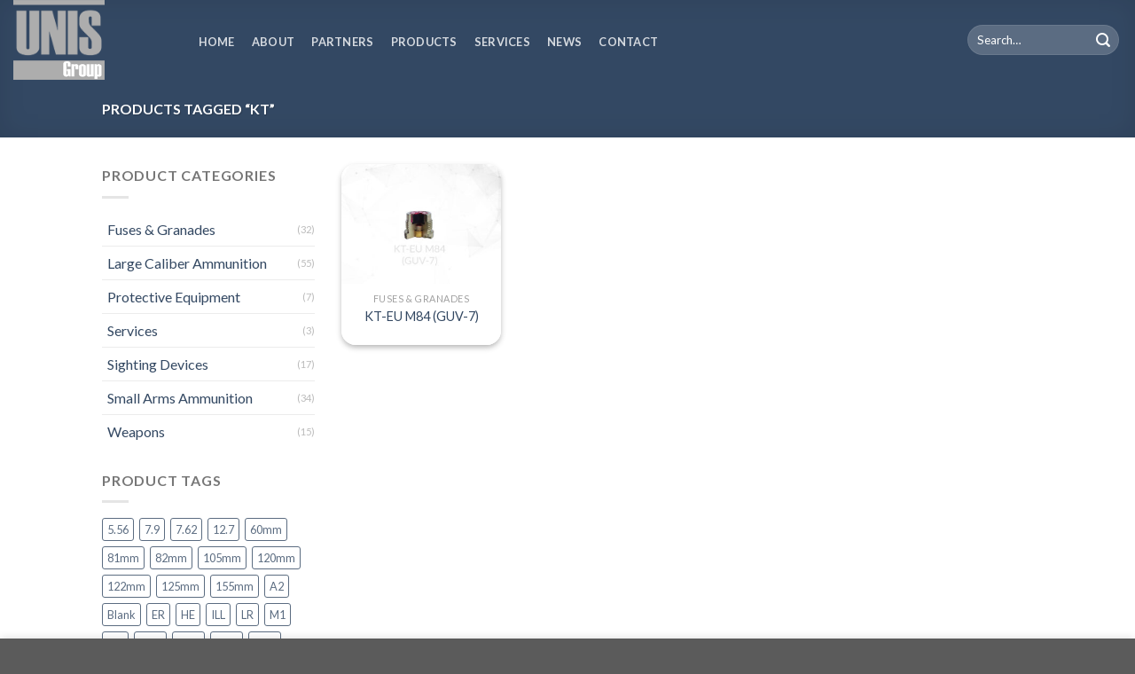

--- FILE ---
content_type: text/html; charset=UTF-8
request_url: https://www.unisgroup.ba/product-tag/kt/
body_size: 16888
content:
<!DOCTYPE html>
<html lang="en-US" class="loading-site no-js">
<head>
	<meta charset="UTF-8" />
	<link rel="profile" href="http://gmpg.org/xfn/11" />
	<link rel="pingback" href="https://www.unisgroup.ba/xmlrpc.php" />

	<script>(function(html){html.className = html.className.replace(/\bno-js\b/,'js')})(document.documentElement);</script>
<meta name='robots' content='index, follow, max-image-preview:large, max-snippet:-1, max-video-preview:-1' />
<meta name="viewport" content="width=device-width, initial-scale=1" />
	<!-- This site is optimized with the Yoast SEO plugin v26.6 - https://yoast.com/wordpress/plugins/seo/ -->
	<title>KT Archives - UnisGroup</title>
	<link rel="canonical" href="https://www.unisgroup.ba/product-tag/kt/" />
	<meta property="og:locale" content="en_US" />
	<meta property="og:type" content="article" />
	<meta property="og:title" content="KT Archives - UnisGroup" />
	<meta property="og:url" content="https://www.unisgroup.ba/product-tag/kt/" />
	<meta property="og:site_name" content="UnisGroup" />
	<meta name="twitter:card" content="summary_large_image" />
	<script type="application/ld+json" class="yoast-schema-graph">{"@context":"https://schema.org","@graph":[{"@type":"CollectionPage","@id":"https://www.unisgroup.ba/product-tag/kt/","url":"https://www.unisgroup.ba/product-tag/kt/","name":"KT Archives - UnisGroup","isPartOf":{"@id":"https://www.unisgroup.ba/#website"},"primaryImageOfPage":{"@id":"https://www.unisgroup.ba/product-tag/kt/#primaryimage"},"image":{"@id":"https://www.unisgroup.ba/product-tag/kt/#primaryimage"},"thumbnailUrl":"https://www.unisgroup.ba/wp-content/uploads/2023/12/KT-EU-M84-GUV7.jpg","breadcrumb":{"@id":"https://www.unisgroup.ba/product-tag/kt/#breadcrumb"},"inLanguage":"en-US"},{"@type":"ImageObject","inLanguage":"en-US","@id":"https://www.unisgroup.ba/product-tag/kt/#primaryimage","url":"https://www.unisgroup.ba/wp-content/uploads/2023/12/KT-EU-M84-GUV7.jpg","contentUrl":"https://www.unisgroup.ba/wp-content/uploads/2023/12/KT-EU-M84-GUV7.jpg","width":1100,"height":730},{"@type":"BreadcrumbList","@id":"https://www.unisgroup.ba/product-tag/kt/#breadcrumb","itemListElement":[{"@type":"ListItem","position":1,"name":"Home","item":"https://www.unisgroup.ba/"},{"@type":"ListItem","position":2,"name":"KT"}]},{"@type":"WebSite","@id":"https://www.unisgroup.ba/#website","url":"https://www.unisgroup.ba/","name":"UnisGroup","description":"Defense Industry","publisher":{"@id":"https://www.unisgroup.ba/#organization"},"potentialAction":[{"@type":"SearchAction","target":{"@type":"EntryPoint","urlTemplate":"https://www.unisgroup.ba/?s={search_term_string}"},"query-input":{"@type":"PropertyValueSpecification","valueRequired":true,"valueName":"search_term_string"}}],"inLanguage":"en-US"},{"@type":"Organization","@id":"https://www.unisgroup.ba/#organization","name":"UnisGroup","url":"https://www.unisgroup.ba/","logo":{"@type":"ImageObject","inLanguage":"en-US","@id":"https://www.unisgroup.ba/#/schema/logo/image/","url":"https://www.unisgroup.ba/wp-content/uploads/2023/10/logo_unis_pozitiv.png","contentUrl":"https://www.unisgroup.ba/wp-content/uploads/2023/10/logo_unis_pozitiv.png","width":650,"height":569,"caption":"UnisGroup"},"image":{"@id":"https://www.unisgroup.ba/#/schema/logo/image/"}}]}</script>
	<!-- / Yoast SEO plugin. -->


<link rel='dns-prefetch' href='//fonts.googleapis.com' />
<link href='https://fonts.gstatic.com' crossorigin rel='preconnect' />
<link rel='prefetch' href='https://www.unisgroup.ba/wp-content/themes/flatsome/assets/js/flatsome.js?ver=be4456ec53c49e21f6f3' />
<link rel='prefetch' href='https://www.unisgroup.ba/wp-content/themes/flatsome/assets/js/chunk.slider.js?ver=3.18.2' />
<link rel='prefetch' href='https://www.unisgroup.ba/wp-content/themes/flatsome/assets/js/chunk.popups.js?ver=3.18.2' />
<link rel='prefetch' href='https://www.unisgroup.ba/wp-content/themes/flatsome/assets/js/chunk.tooltips.js?ver=3.18.2' />
<link rel='prefetch' href='https://www.unisgroup.ba/wp-content/themes/flatsome/assets/js/woocommerce.js?ver=8e1d1e4735a78026b37a' />
<link rel="alternate" type="application/rss+xml" title="UnisGroup &raquo; Feed" href="https://www.unisgroup.ba/feed/" />
<link rel="alternate" type="application/rss+xml" title="UnisGroup &raquo; Comments Feed" href="https://www.unisgroup.ba/comments/feed/" />
<link rel="alternate" type="application/rss+xml" title="UnisGroup &raquo; KT Tag Feed" href="https://www.unisgroup.ba/product-tag/kt/feed/" />
<style id='wp-img-auto-sizes-contain-inline-css' type='text/css'>
img:is([sizes=auto i],[sizes^="auto," i]){contain-intrinsic-size:3000px 1500px}
/*# sourceURL=wp-img-auto-sizes-contain-inline-css */
</style>
<style id='wp-emoji-styles-inline-css' type='text/css'>

	img.wp-smiley, img.emoji {
		display: inline !important;
		border: none !important;
		box-shadow: none !important;
		height: 1em !important;
		width: 1em !important;
		margin: 0 0.07em !important;
		vertical-align: -0.1em !important;
		background: none !important;
		padding: 0 !important;
	}
/*# sourceURL=wp-emoji-styles-inline-css */
</style>
<style id='wp-block-library-inline-css' type='text/css'>
:root{--wp-block-synced-color:#7a00df;--wp-block-synced-color--rgb:122,0,223;--wp-bound-block-color:var(--wp-block-synced-color);--wp-editor-canvas-background:#ddd;--wp-admin-theme-color:#007cba;--wp-admin-theme-color--rgb:0,124,186;--wp-admin-theme-color-darker-10:#006ba1;--wp-admin-theme-color-darker-10--rgb:0,107,160.5;--wp-admin-theme-color-darker-20:#005a87;--wp-admin-theme-color-darker-20--rgb:0,90,135;--wp-admin-border-width-focus:2px}@media (min-resolution:192dpi){:root{--wp-admin-border-width-focus:1.5px}}.wp-element-button{cursor:pointer}:root .has-very-light-gray-background-color{background-color:#eee}:root .has-very-dark-gray-background-color{background-color:#313131}:root .has-very-light-gray-color{color:#eee}:root .has-very-dark-gray-color{color:#313131}:root .has-vivid-green-cyan-to-vivid-cyan-blue-gradient-background{background:linear-gradient(135deg,#00d084,#0693e3)}:root .has-purple-crush-gradient-background{background:linear-gradient(135deg,#34e2e4,#4721fb 50%,#ab1dfe)}:root .has-hazy-dawn-gradient-background{background:linear-gradient(135deg,#faaca8,#dad0ec)}:root .has-subdued-olive-gradient-background{background:linear-gradient(135deg,#fafae1,#67a671)}:root .has-atomic-cream-gradient-background{background:linear-gradient(135deg,#fdd79a,#004a59)}:root .has-nightshade-gradient-background{background:linear-gradient(135deg,#330968,#31cdcf)}:root .has-midnight-gradient-background{background:linear-gradient(135deg,#020381,#2874fc)}:root{--wp--preset--font-size--normal:16px;--wp--preset--font-size--huge:42px}.has-regular-font-size{font-size:1em}.has-larger-font-size{font-size:2.625em}.has-normal-font-size{font-size:var(--wp--preset--font-size--normal)}.has-huge-font-size{font-size:var(--wp--preset--font-size--huge)}.has-text-align-center{text-align:center}.has-text-align-left{text-align:left}.has-text-align-right{text-align:right}.has-fit-text{white-space:nowrap!important}#end-resizable-editor-section{display:none}.aligncenter{clear:both}.items-justified-left{justify-content:flex-start}.items-justified-center{justify-content:center}.items-justified-right{justify-content:flex-end}.items-justified-space-between{justify-content:space-between}.screen-reader-text{border:0;clip-path:inset(50%);height:1px;margin:-1px;overflow:hidden;padding:0;position:absolute;width:1px;word-wrap:normal!important}.screen-reader-text:focus{background-color:#ddd;clip-path:none;color:#444;display:block;font-size:1em;height:auto;left:5px;line-height:normal;padding:15px 23px 14px;text-decoration:none;top:5px;width:auto;z-index:100000}html :where(.has-border-color){border-style:solid}html :where([style*=border-top-color]){border-top-style:solid}html :where([style*=border-right-color]){border-right-style:solid}html :where([style*=border-bottom-color]){border-bottom-style:solid}html :where([style*=border-left-color]){border-left-style:solid}html :where([style*=border-width]){border-style:solid}html :where([style*=border-top-width]){border-top-style:solid}html :where([style*=border-right-width]){border-right-style:solid}html :where([style*=border-bottom-width]){border-bottom-style:solid}html :where([style*=border-left-width]){border-left-style:solid}html :where(img[class*=wp-image-]){height:auto;max-width:100%}:where(figure){margin:0 0 1em}html :where(.is-position-sticky){--wp-admin--admin-bar--position-offset:var(--wp-admin--admin-bar--height,0px)}@media screen and (max-width:600px){html :where(.is-position-sticky){--wp-admin--admin-bar--position-offset:0px}}

/*# sourceURL=wp-block-library-inline-css */
</style><link rel='stylesheet' id='wc-blocks-style-css' href='https://www.unisgroup.ba/wp-content/plugins/woocommerce/assets/client/blocks/wc-blocks.css?ver=wc-10.4.3' type='text/css' media='all' />
<style id='global-styles-inline-css' type='text/css'>
:root{--wp--preset--aspect-ratio--square: 1;--wp--preset--aspect-ratio--4-3: 4/3;--wp--preset--aspect-ratio--3-4: 3/4;--wp--preset--aspect-ratio--3-2: 3/2;--wp--preset--aspect-ratio--2-3: 2/3;--wp--preset--aspect-ratio--16-9: 16/9;--wp--preset--aspect-ratio--9-16: 9/16;--wp--preset--color--black: #000000;--wp--preset--color--cyan-bluish-gray: #abb8c3;--wp--preset--color--white: #ffffff;--wp--preset--color--pale-pink: #f78da7;--wp--preset--color--vivid-red: #cf2e2e;--wp--preset--color--luminous-vivid-orange: #ff6900;--wp--preset--color--luminous-vivid-amber: #fcb900;--wp--preset--color--light-green-cyan: #7bdcb5;--wp--preset--color--vivid-green-cyan: #00d084;--wp--preset--color--pale-cyan-blue: #8ed1fc;--wp--preset--color--vivid-cyan-blue: #0693e3;--wp--preset--color--vivid-purple: #9b51e0;--wp--preset--color--primary: #446084;--wp--preset--color--secondary: #d26e4b;--wp--preset--color--success: #7a9c59;--wp--preset--color--alert: #b20000;--wp--preset--gradient--vivid-cyan-blue-to-vivid-purple: linear-gradient(135deg,rgb(6,147,227) 0%,rgb(155,81,224) 100%);--wp--preset--gradient--light-green-cyan-to-vivid-green-cyan: linear-gradient(135deg,rgb(122,220,180) 0%,rgb(0,208,130) 100%);--wp--preset--gradient--luminous-vivid-amber-to-luminous-vivid-orange: linear-gradient(135deg,rgb(252,185,0) 0%,rgb(255,105,0) 100%);--wp--preset--gradient--luminous-vivid-orange-to-vivid-red: linear-gradient(135deg,rgb(255,105,0) 0%,rgb(207,46,46) 100%);--wp--preset--gradient--very-light-gray-to-cyan-bluish-gray: linear-gradient(135deg,rgb(238,238,238) 0%,rgb(169,184,195) 100%);--wp--preset--gradient--cool-to-warm-spectrum: linear-gradient(135deg,rgb(74,234,220) 0%,rgb(151,120,209) 20%,rgb(207,42,186) 40%,rgb(238,44,130) 60%,rgb(251,105,98) 80%,rgb(254,248,76) 100%);--wp--preset--gradient--blush-light-purple: linear-gradient(135deg,rgb(255,206,236) 0%,rgb(152,150,240) 100%);--wp--preset--gradient--blush-bordeaux: linear-gradient(135deg,rgb(254,205,165) 0%,rgb(254,45,45) 50%,rgb(107,0,62) 100%);--wp--preset--gradient--luminous-dusk: linear-gradient(135deg,rgb(255,203,112) 0%,rgb(199,81,192) 50%,rgb(65,88,208) 100%);--wp--preset--gradient--pale-ocean: linear-gradient(135deg,rgb(255,245,203) 0%,rgb(182,227,212) 50%,rgb(51,167,181) 100%);--wp--preset--gradient--electric-grass: linear-gradient(135deg,rgb(202,248,128) 0%,rgb(113,206,126) 100%);--wp--preset--gradient--midnight: linear-gradient(135deg,rgb(2,3,129) 0%,rgb(40,116,252) 100%);--wp--preset--font-size--small: 13px;--wp--preset--font-size--medium: 20px;--wp--preset--font-size--large: 36px;--wp--preset--font-size--x-large: 42px;--wp--preset--spacing--20: 0.44rem;--wp--preset--spacing--30: 0.67rem;--wp--preset--spacing--40: 1rem;--wp--preset--spacing--50: 1.5rem;--wp--preset--spacing--60: 2.25rem;--wp--preset--spacing--70: 3.38rem;--wp--preset--spacing--80: 5.06rem;--wp--preset--shadow--natural: 6px 6px 9px rgba(0, 0, 0, 0.2);--wp--preset--shadow--deep: 12px 12px 50px rgba(0, 0, 0, 0.4);--wp--preset--shadow--sharp: 6px 6px 0px rgba(0, 0, 0, 0.2);--wp--preset--shadow--outlined: 6px 6px 0px -3px rgb(255, 255, 255), 6px 6px rgb(0, 0, 0);--wp--preset--shadow--crisp: 6px 6px 0px rgb(0, 0, 0);}:where(body) { margin: 0; }.wp-site-blocks > .alignleft { float: left; margin-right: 2em; }.wp-site-blocks > .alignright { float: right; margin-left: 2em; }.wp-site-blocks > .aligncenter { justify-content: center; margin-left: auto; margin-right: auto; }:where(.is-layout-flex){gap: 0.5em;}:where(.is-layout-grid){gap: 0.5em;}.is-layout-flow > .alignleft{float: left;margin-inline-start: 0;margin-inline-end: 2em;}.is-layout-flow > .alignright{float: right;margin-inline-start: 2em;margin-inline-end: 0;}.is-layout-flow > .aligncenter{margin-left: auto !important;margin-right: auto !important;}.is-layout-constrained > .alignleft{float: left;margin-inline-start: 0;margin-inline-end: 2em;}.is-layout-constrained > .alignright{float: right;margin-inline-start: 2em;margin-inline-end: 0;}.is-layout-constrained > .aligncenter{margin-left: auto !important;margin-right: auto !important;}.is-layout-constrained > :where(:not(.alignleft):not(.alignright):not(.alignfull)){margin-left: auto !important;margin-right: auto !important;}body .is-layout-flex{display: flex;}.is-layout-flex{flex-wrap: wrap;align-items: center;}.is-layout-flex > :is(*, div){margin: 0;}body .is-layout-grid{display: grid;}.is-layout-grid > :is(*, div){margin: 0;}body{padding-top: 0px;padding-right: 0px;padding-bottom: 0px;padding-left: 0px;}a:where(:not(.wp-element-button)){text-decoration: none;}:root :where(.wp-element-button, .wp-block-button__link){background-color: #32373c;border-width: 0;color: #fff;font-family: inherit;font-size: inherit;font-style: inherit;font-weight: inherit;letter-spacing: inherit;line-height: inherit;padding-top: calc(0.667em + 2px);padding-right: calc(1.333em + 2px);padding-bottom: calc(0.667em + 2px);padding-left: calc(1.333em + 2px);text-decoration: none;text-transform: inherit;}.has-black-color{color: var(--wp--preset--color--black) !important;}.has-cyan-bluish-gray-color{color: var(--wp--preset--color--cyan-bluish-gray) !important;}.has-white-color{color: var(--wp--preset--color--white) !important;}.has-pale-pink-color{color: var(--wp--preset--color--pale-pink) !important;}.has-vivid-red-color{color: var(--wp--preset--color--vivid-red) !important;}.has-luminous-vivid-orange-color{color: var(--wp--preset--color--luminous-vivid-orange) !important;}.has-luminous-vivid-amber-color{color: var(--wp--preset--color--luminous-vivid-amber) !important;}.has-light-green-cyan-color{color: var(--wp--preset--color--light-green-cyan) !important;}.has-vivid-green-cyan-color{color: var(--wp--preset--color--vivid-green-cyan) !important;}.has-pale-cyan-blue-color{color: var(--wp--preset--color--pale-cyan-blue) !important;}.has-vivid-cyan-blue-color{color: var(--wp--preset--color--vivid-cyan-blue) !important;}.has-vivid-purple-color{color: var(--wp--preset--color--vivid-purple) !important;}.has-primary-color{color: var(--wp--preset--color--primary) !important;}.has-secondary-color{color: var(--wp--preset--color--secondary) !important;}.has-success-color{color: var(--wp--preset--color--success) !important;}.has-alert-color{color: var(--wp--preset--color--alert) !important;}.has-black-background-color{background-color: var(--wp--preset--color--black) !important;}.has-cyan-bluish-gray-background-color{background-color: var(--wp--preset--color--cyan-bluish-gray) !important;}.has-white-background-color{background-color: var(--wp--preset--color--white) !important;}.has-pale-pink-background-color{background-color: var(--wp--preset--color--pale-pink) !important;}.has-vivid-red-background-color{background-color: var(--wp--preset--color--vivid-red) !important;}.has-luminous-vivid-orange-background-color{background-color: var(--wp--preset--color--luminous-vivid-orange) !important;}.has-luminous-vivid-amber-background-color{background-color: var(--wp--preset--color--luminous-vivid-amber) !important;}.has-light-green-cyan-background-color{background-color: var(--wp--preset--color--light-green-cyan) !important;}.has-vivid-green-cyan-background-color{background-color: var(--wp--preset--color--vivid-green-cyan) !important;}.has-pale-cyan-blue-background-color{background-color: var(--wp--preset--color--pale-cyan-blue) !important;}.has-vivid-cyan-blue-background-color{background-color: var(--wp--preset--color--vivid-cyan-blue) !important;}.has-vivid-purple-background-color{background-color: var(--wp--preset--color--vivid-purple) !important;}.has-primary-background-color{background-color: var(--wp--preset--color--primary) !important;}.has-secondary-background-color{background-color: var(--wp--preset--color--secondary) !important;}.has-success-background-color{background-color: var(--wp--preset--color--success) !important;}.has-alert-background-color{background-color: var(--wp--preset--color--alert) !important;}.has-black-border-color{border-color: var(--wp--preset--color--black) !important;}.has-cyan-bluish-gray-border-color{border-color: var(--wp--preset--color--cyan-bluish-gray) !important;}.has-white-border-color{border-color: var(--wp--preset--color--white) !important;}.has-pale-pink-border-color{border-color: var(--wp--preset--color--pale-pink) !important;}.has-vivid-red-border-color{border-color: var(--wp--preset--color--vivid-red) !important;}.has-luminous-vivid-orange-border-color{border-color: var(--wp--preset--color--luminous-vivid-orange) !important;}.has-luminous-vivid-amber-border-color{border-color: var(--wp--preset--color--luminous-vivid-amber) !important;}.has-light-green-cyan-border-color{border-color: var(--wp--preset--color--light-green-cyan) !important;}.has-vivid-green-cyan-border-color{border-color: var(--wp--preset--color--vivid-green-cyan) !important;}.has-pale-cyan-blue-border-color{border-color: var(--wp--preset--color--pale-cyan-blue) !important;}.has-vivid-cyan-blue-border-color{border-color: var(--wp--preset--color--vivid-cyan-blue) !important;}.has-vivid-purple-border-color{border-color: var(--wp--preset--color--vivid-purple) !important;}.has-primary-border-color{border-color: var(--wp--preset--color--primary) !important;}.has-secondary-border-color{border-color: var(--wp--preset--color--secondary) !important;}.has-success-border-color{border-color: var(--wp--preset--color--success) !important;}.has-alert-border-color{border-color: var(--wp--preset--color--alert) !important;}.has-vivid-cyan-blue-to-vivid-purple-gradient-background{background: var(--wp--preset--gradient--vivid-cyan-blue-to-vivid-purple) !important;}.has-light-green-cyan-to-vivid-green-cyan-gradient-background{background: var(--wp--preset--gradient--light-green-cyan-to-vivid-green-cyan) !important;}.has-luminous-vivid-amber-to-luminous-vivid-orange-gradient-background{background: var(--wp--preset--gradient--luminous-vivid-amber-to-luminous-vivid-orange) !important;}.has-luminous-vivid-orange-to-vivid-red-gradient-background{background: var(--wp--preset--gradient--luminous-vivid-orange-to-vivid-red) !important;}.has-very-light-gray-to-cyan-bluish-gray-gradient-background{background: var(--wp--preset--gradient--very-light-gray-to-cyan-bluish-gray) !important;}.has-cool-to-warm-spectrum-gradient-background{background: var(--wp--preset--gradient--cool-to-warm-spectrum) !important;}.has-blush-light-purple-gradient-background{background: var(--wp--preset--gradient--blush-light-purple) !important;}.has-blush-bordeaux-gradient-background{background: var(--wp--preset--gradient--blush-bordeaux) !important;}.has-luminous-dusk-gradient-background{background: var(--wp--preset--gradient--luminous-dusk) !important;}.has-pale-ocean-gradient-background{background: var(--wp--preset--gradient--pale-ocean) !important;}.has-electric-grass-gradient-background{background: var(--wp--preset--gradient--electric-grass) !important;}.has-midnight-gradient-background{background: var(--wp--preset--gradient--midnight) !important;}.has-small-font-size{font-size: var(--wp--preset--font-size--small) !important;}.has-medium-font-size{font-size: var(--wp--preset--font-size--medium) !important;}.has-large-font-size{font-size: var(--wp--preset--font-size--large) !important;}.has-x-large-font-size{font-size: var(--wp--preset--font-size--x-large) !important;}
/*# sourceURL=global-styles-inline-css */
</style>

<link rel='stylesheet' id='contact-form-7-css' href='https://www.unisgroup.ba/wp-content/plugins/contact-form-7/includes/css/styles.css?ver=6.1.4' type='text/css' media='all' />
<style id='woocommerce-inline-inline-css' type='text/css'>
.woocommerce form .form-row .required { visibility: visible; }
/*# sourceURL=woocommerce-inline-inline-css */
</style>
<link rel='stylesheet' id='flatsome-main-css' href='https://www.unisgroup.ba/wp-content/themes/flatsome/assets/css/flatsome.css?ver=3.18.2' type='text/css' media='all' />
<style id='flatsome-main-inline-css' type='text/css'>
@font-face {
				font-family: "fl-icons";
				font-display: block;
				src: url(https://www.unisgroup.ba/wp-content/themes/flatsome/assets/css/icons/fl-icons.eot?v=3.18.2);
				src:
					url(https://www.unisgroup.ba/wp-content/themes/flatsome/assets/css/icons/fl-icons.eot#iefix?v=3.18.2) format("embedded-opentype"),
					url(https://www.unisgroup.ba/wp-content/themes/flatsome/assets/css/icons/fl-icons.woff2?v=3.18.2) format("woff2"),
					url(https://www.unisgroup.ba/wp-content/themes/flatsome/assets/css/icons/fl-icons.ttf?v=3.18.2) format("truetype"),
					url(https://www.unisgroup.ba/wp-content/themes/flatsome/assets/css/icons/fl-icons.woff?v=3.18.2) format("woff"),
					url(https://www.unisgroup.ba/wp-content/themes/flatsome/assets/css/icons/fl-icons.svg?v=3.18.2#fl-icons) format("svg");
			}
/*# sourceURL=flatsome-main-inline-css */
</style>
<link rel='stylesheet' id='flatsome-shop-css' href='https://www.unisgroup.ba/wp-content/themes/flatsome/assets/css/flatsome-shop.css?ver=3.18.2' type='text/css' media='all' />
<link rel='stylesheet' id='flatsome-style-css' href='https://www.unisgroup.ba/wp-content/themes/flatsome-child/style.css?ver=3.0' type='text/css' media='all' />
<link rel='stylesheet' id='flatsome-googlefonts-css' href='//fonts.googleapis.com/css?family=Anton%3Aregular%2Cregular%7CLato%3Aregular%2Cregular%2C700%7CDancing+Script%3Aregular%2Cregular&#038;display=swap&#038;ver=3.9' type='text/css' media='all' />
<script type="text/javascript" src="https://www.unisgroup.ba/wp-includes/js/jquery/jquery.min.js?ver=3.7.1" id="jquery-core-js"></script>
<script type="text/javascript" src="https://www.unisgroup.ba/wp-includes/js/jquery/jquery-migrate.min.js?ver=3.4.1" id="jquery-migrate-js"></script>
<script type="text/javascript" src="https://www.unisgroup.ba/wp-content/plugins/woocommerce/assets/js/jquery-blockui/jquery.blockUI.min.js?ver=2.7.0-wc.10.4.3" id="wc-jquery-blockui-js" data-wp-strategy="defer"></script>
<script type="text/javascript" id="wc-add-to-cart-js-extra">
/* <![CDATA[ */
var wc_add_to_cart_params = {"ajax_url":"/wp-admin/admin-ajax.php","wc_ajax_url":"/?wc-ajax=%%endpoint%%","i18n_view_cart":"View cart","cart_url":"https://www.unisgroup.ba","is_cart":"","cart_redirect_after_add":"no"};
//# sourceURL=wc-add-to-cart-js-extra
/* ]]> */
</script>
<script type="text/javascript" src="https://www.unisgroup.ba/wp-content/plugins/woocommerce/assets/js/frontend/add-to-cart.min.js?ver=10.4.3" id="wc-add-to-cart-js" defer="defer" data-wp-strategy="defer"></script>
<script type="text/javascript" src="https://www.unisgroup.ba/wp-content/plugins/woocommerce/assets/js/js-cookie/js.cookie.min.js?ver=2.1.4-wc.10.4.3" id="wc-js-cookie-js" data-wp-strategy="defer"></script>
<link rel="https://api.w.org/" href="https://www.unisgroup.ba/wp-json/" /><link rel="alternate" title="JSON" type="application/json" href="https://www.unisgroup.ba/wp-json/wp/v2/product_tag/119" /><link rel="EditURI" type="application/rsd+xml" title="RSD" href="https://www.unisgroup.ba/xmlrpc.php?rsd" />
<meta name="generator" content="WordPress 6.9" />
<meta name="generator" content="WooCommerce 10.4.3" />
<style>.bg{opacity: 0; transition: opacity 1s; -webkit-transition: opacity 1s;} .bg-loaded{opacity: 1;}</style>	<noscript><style>.woocommerce-product-gallery{ opacity: 1 !important; }</style></noscript>
	<link rel="icon" href="https://www.unisgroup.ba/wp-content/uploads/2023/10/cropped-unis_group_favicon-1-32x32.png" sizes="32x32" />
<link rel="icon" href="https://www.unisgroup.ba/wp-content/uploads/2023/10/cropped-unis_group_favicon-1-192x192.png" sizes="192x192" />
<link rel="apple-touch-icon" href="https://www.unisgroup.ba/wp-content/uploads/2023/10/cropped-unis_group_favicon-1-180x180.png" />
<meta name="msapplication-TileImage" content="https://www.unisgroup.ba/wp-content/uploads/2023/10/cropped-unis_group_favicon-1-270x270.png" />
<style id="custom-css" type="text/css">:root {--primary-color: #446084;--fs-color-primary: #446084;--fs-color-secondary: #d26e4b;--fs-color-success: #7a9c59;--fs-color-alert: #b20000;--fs-experimental-link-color: #334862;--fs-experimental-link-color-hover: #111;}.tooltipster-base {--tooltip-color: #fff;--tooltip-bg-color: #000;}.off-canvas-right .mfp-content, .off-canvas-left .mfp-content {--drawer-width: 300px;}.off-canvas .mfp-content.off-canvas-cart {--drawer-width: 360px;}.header-main{height: 80px}#logo img{max-height: 80px}#logo{width:169px;}.header-bottom{min-height: 10px}.header-top{min-height: 20px}.transparent .header-main{height: 90px}.transparent #logo img{max-height: 90px}.has-transparent + .page-title:first-of-type,.has-transparent + #main > .page-title,.has-transparent + #main > div > .page-title,.has-transparent + #main .page-header-wrapper:first-of-type .page-title{padding-top: 90px;}.header.show-on-scroll,.stuck .header-main{height:70px!important}.stuck #logo img{max-height: 70px!important}.search-form{ width: 100%;}.header-bg-color {background-color: rgba(10,10,10,0.9)}.header-bottom {background-color: #f1f1f1}.header-main .nav > li > a{line-height: 16px }@media (max-width: 549px) {.header-main{height: 70px}#logo img{max-height: 70px}}.nav-dropdown{font-size:100%}body{font-family: Lato, sans-serif;}body {font-weight: 400;font-style: normal;}.nav > li > a {font-family: Lato, sans-serif;}.mobile-sidebar-levels-2 .nav > li > ul > li > a {font-family: Lato, sans-serif;}.nav > li > a,.mobile-sidebar-levels-2 .nav > li > ul > li > a {font-weight: 700;font-style: normal;}h1,h2,h3,h4,h5,h6,.heading-font, .off-canvas-center .nav-sidebar.nav-vertical > li > a{font-family: Anton, sans-serif;}h1,h2,h3,h4,h5,h6,.heading-font,.banner h1,.banner h2 {font-weight: 400;font-style: normal;}.alt-font{font-family: "Dancing Script", sans-serif;}.alt-font {font-weight: 400!important;font-style: normal!important;}@media screen and (min-width: 550px){.products .box-vertical .box-image{min-width: 300px!important;width: 300px!important;}}.nav-vertical-fly-out > li + li {border-top-width: 1px; border-top-style: solid;}/* Custom CSS */div.home_blocks_desk,div.products_home_desk {margin-top: 100px !important;height:calc(100vh - 100px) !important;width: 100vw !important;max-width: 100vw !important;}div.banner_home_block div.banner-bg.fill,div.banner_product_block div.banner-bg.fill {height: 0% !important;}div.banner_home_block:hover div.banner-bg.fill,div.banner_product_block:hover div.banner-bg.fill {height: 100% !important;filter: grayscale(100%) !important;}div.banner_home_block {background-color: #5555558c;}div.banner_product_block {background-color: #8c8c8cab;}div.banner_home_block p, div.banner_home_block a.button,.cart-item,.account-item,.orderby {display: none !important;}.mfp-bg.mfp-ready {opacity: .85;}div.banner_home_block:hover p, div.banner_home_block:hover a.button{display: block !important;}div.banner_product_block .button {font-size: 14px;border-radius: 4px;}div.top_left_1-2 {height: calc((2 * (100vh - 100px)) / 3) !important;}div.bottom_left_1-2 {height: calc((100vh - 100px)/3) !important;}div.grid_right_1-2 {height: calc((100vh - 100px)/2) !important;}div.member-card {border-radius: 16px !important;height: 100%;}div.product-small .col-inner,div.product-small .box {border-radius: 16px !important;}div.related-products-wrapper .box {box-shadow: 0 3px 6px -4px rgba(0,0,0,.16), 0 3px 6px rgba(0,0,0,.23);border-radius: 16px !important;}div.product-small .box-image{border-radius: 16px 16px 0px 0px !important;}div.woocommerce-product-gallery__image {border: 1px solid #ddd;border-radius: 8px;}div.woocommerce-product-gallery__image img{border-radius: 8px;}div.flickity-slider .is-nav-selected a,div.flickity-slider a:hover{border-radius: 8px !important;}div.woocommerce-tabs .additional_information_tab{display: none !important;}div.woocommerce-tabs .tab-panels {border-radius: 16px !important;}ul.product-categories li a {padding: 6px 6px;}div.products_home_desk .block_left {height: calc((100vh - 100px)/3) !important;}div.products_home_desk .block_right {height: calc((100vh - 100px)/2) !important;}div.our_partner_item {padding: 30px 0 0 0;border-radius: 16px;}div.our_partner_item img.attachment-.size- {object-fit: contain!important; }/* Custom CSS Tablet */@media (max-width: 849px){div.home_blocks_desk,div.products_home_desk{overflow: scroll !important;}div.home_blocks_desk div.grid-col,div.products_home_desk div.grid-col {height: 280px !important;}div.home_blocks_desk div.banner-bg.fill,div.products_home_desk div.banner-bg.fill {height: 100% !important;filter: grayscale(0%) !important;}div.home_blocks_desk h3 {font-size: 36px;text-transform: none;font-weight: 700;letter-spacing: 0px !important;}div.banner_home_block a.button{display: block !important;border-radius: 8px !important;padding: 0px 0px !important;font-size: 16px !important;}}.label-new.menu-item > a:after{content:"New";}.label-hot.menu-item > a:after{content:"Hot";}.label-sale.menu-item > a:after{content:"Sale";}.label-popular.menu-item > a:after{content:"Popular";}</style></head>

<body class="archive tax-product_tag term-kt term-119 wp-theme-flatsome wp-child-theme-flatsome-child theme-flatsome woocommerce woocommerce-page woocommerce-no-js lightbox nav-dropdown-has-arrow nav-dropdown-has-shadow nav-dropdown-has-border">


<a class="skip-link screen-reader-text" href="#main">Skip to content</a>

<div id="wrapper">

	
	<header id="header" class="header transparent has-transparent nav-dark toggle-nav-dark header-full-width has-sticky sticky-jump">
		<div class="header-wrapper">
			<div id="masthead" class="header-main nav-dark">
      <div class="header-inner flex-row container logo-left medium-logo-center" role="navigation">

          <!-- Logo -->
          <div id="logo" class="flex-col logo">
            
<!-- Header logo -->
<a href="https://www.unisgroup.ba/" title="UnisGroup - Defense Industry" rel="home">
		<img width="650" height="569" src="https://www.unisgroup.ba/wp-content/uploads/2023/10/logo_unis_pozitiv.png" class="header_logo header-logo" alt="UnisGroup"/><img  width="250" height="219" src="https://www.unisgroup.ba/wp-content/uploads/2023/10/logo_negativ_unis.png" class="header-logo-dark" alt="UnisGroup"/></a>
          </div>

          <!-- Mobile Left Elements -->
          <div class="flex-col show-for-medium flex-left">
            <ul class="mobile-nav nav nav-left ">
              <li class="nav-icon has-icon">
  		<a href="#" data-open="#main-menu" data-pos="left" data-bg="main-menu-overlay" data-color="" class="is-small" aria-label="Menu" aria-controls="main-menu" aria-expanded="false">

		  <i class="icon-menu" ></i>
		  		</a>
	</li>
            </ul>
          </div>

          <!-- Left Elements -->
          <div class="flex-col hide-for-medium flex-left
            flex-grow">
            <ul class="header-nav header-nav-main nav nav-left  nav-pills nav-uppercase" >
              <li id="menu-item-8197" class="menu-item menu-item-type-post_type menu-item-object-page menu-item-home menu-item-8197 menu-item-design-default"><a href="https://www.unisgroup.ba/" class="nav-top-link">Home</a></li>
<li id="menu-item-8198" class="menu-item menu-item-type-post_type menu-item-object-page menu-item-8198 menu-item-design-default"><a href="https://www.unisgroup.ba/about/" class="nav-top-link">About</a></li>
<li id="menu-item-8291" class="menu-item menu-item-type-post_type menu-item-object-page menu-item-8291 menu-item-design-default"><a href="https://www.unisgroup.ba/partners/" class="nav-top-link">Partners</a></li>
<li id="menu-item-8231" class="menu-item menu-item-type-post_type menu-item-object-page menu-item-8231 menu-item-design-default"><a href="https://www.unisgroup.ba/products/" class="nav-top-link">Products</a></li>
<li id="menu-item-8846" class="menu-item menu-item-type-post_type menu-item-object-page menu-item-8846 menu-item-design-default"><a href="https://www.unisgroup.ba/services/" class="nav-top-link">Services</a></li>
<li id="menu-item-8204" class="menu-item menu-item-type-post_type menu-item-object-page menu-item-8204 menu-item-design-default"><a href="https://www.unisgroup.ba/news/" class="nav-top-link">News</a></li>
<li id="menu-item-8855" class="menu-item menu-item-type-post_type menu-item-object-page menu-item-8855 menu-item-design-default"><a href="https://www.unisgroup.ba/contact/" class="nav-top-link">Contact</a></li>
            </ul>
          </div>

          <!-- Right Elements -->
          <div class="flex-col hide-for-medium flex-right">
            <ul class="header-nav header-nav-main nav nav-right  nav-pills nav-uppercase">
              <li class="header-search-form search-form html relative has-icon">
	<div class="header-search-form-wrapper">
		<div class="searchform-wrapper ux-search-box relative form-flat is-normal"><form role="search" method="get" class="searchform" action="https://www.unisgroup.ba/">
	<div class="flex-row relative">
						<div class="flex-col flex-grow">
			<label class="screen-reader-text" for="woocommerce-product-search-field-0">Search for:</label>
			<input type="search" id="woocommerce-product-search-field-0" class="search-field mb-0" placeholder="Search&hellip;" value="" name="s" />
			<input type="hidden" name="post_type" value="product" />
					</div>
		<div class="flex-col">
			<button type="submit" value="Search" class="ux-search-submit submit-button secondary button  icon mb-0" aria-label="Submit">
				<i class="icon-search" ></i>			</button>
		</div>
	</div>
	<div class="live-search-results text-left z-top"></div>
</form>
</div>	</div>
</li>
            </ul>
          </div>

          <!-- Mobile Right Elements -->
          <div class="flex-col show-for-medium flex-right">
            <ul class="mobile-nav nav nav-right ">
              <li class="header-search header-search-lightbox has-icon">
			<a href="#search-lightbox" aria-label="Search" data-open="#search-lightbox" data-focus="input.search-field"
		class="is-small">
		<i class="icon-search" style="font-size:16px;" ></i></a>
		
	<div id="search-lightbox" class="mfp-hide dark text-center">
		<div class="searchform-wrapper ux-search-box relative form-flat is-large"><form role="search" method="get" class="searchform" action="https://www.unisgroup.ba/">
	<div class="flex-row relative">
						<div class="flex-col flex-grow">
			<label class="screen-reader-text" for="woocommerce-product-search-field-1">Search for:</label>
			<input type="search" id="woocommerce-product-search-field-1" class="search-field mb-0" placeholder="Search&hellip;" value="" name="s" />
			<input type="hidden" name="post_type" value="product" />
					</div>
		<div class="flex-col">
			<button type="submit" value="Search" class="ux-search-submit submit-button secondary button  icon mb-0" aria-label="Submit">
				<i class="icon-search" ></i>			</button>
		</div>
	</div>
	<div class="live-search-results text-left z-top"></div>
</form>
</div>	</div>
</li>
<li class="cart-item has-icon">


		<a href="https://www.unisgroup.ba" class="header-cart-link is-small off-canvas-toggle nav-top-link" title="Cart" data-open="#cart-popup" data-class="off-canvas-cart" data-pos="right" >

    <span class="cart-icon image-icon">
    <strong>0</strong>
  </span>
  </a>


  <!-- Cart Sidebar Popup -->
  <div id="cart-popup" class="mfp-hide">
  <div class="cart-popup-inner inner-padding"">
      <div class="cart-popup-title text-center">
          <span class="heading-font uppercase">Cart</span>
          <div class="is-divider"></div>
      </div>
      <div class="widget woocommerce widget_shopping_cart"><div class="widget_shopping_cart_content"></div></div>               </div>
  </div>

</li>
            </ul>
          </div>

      </div>

            <div class="container"><div class="top-divider full-width"></div></div>
      </div>

<div class="header-bg-container fill"><div class="header-bg-image fill"></div><div class="header-bg-color fill"></div></div>		</div>
	</header>

	<div class="shop-page-title category-page-title page-title featured-title dark ">

	<div class="page-title-bg fill">
		<div class="title-bg fill bg-fill" data-parallax-fade="true" data-parallax="-2" data-parallax-background data-parallax-container=".page-title"></div>
		<div class="title-overlay fill"></div>
	</div>

	<div class="page-title-inner flex-row  medium-flex-wrap container">
	  <div class="flex-col flex-grow medium-text-center">
	  	 	 <div class="is-medium">
	<nav class="woocommerce-breadcrumb breadcrumbs uppercase">Products tagged &ldquo;KT&rdquo;</nav></div>
<div class="category-filtering category-filter-row show-for-medium">
	<a href="#" data-open="#shop-sidebar" data-visible-after="true" data-pos="left" class="filter-button uppercase plain">
		<i class="icon-equalizer"></i>
		<strong>Filter</strong>
	</a>
	<div class="inline-block">
			</div>
</div>
	  </div>

	   <div class="flex-col medium-text-center  form-flat">
	  	 	<p class="woocommerce-result-count hide-for-medium">
	Showing the single result</p>
<form class="woocommerce-ordering" method="get">
		<select
		name="orderby"
		class="orderby"
					aria-label="Shop order"
			>
					<option value="menu_order"  selected='selected'>Default sorting</option>
					<option value="popularity" >Sort by popularity</option>
					<option value="date" >Sort by latest</option>
					<option value="price" >Sort by price: low to high</option>
					<option value="price-desc" >Sort by price: high to low</option>
			</select>
	<input type="hidden" name="paged" value="1" />
	</form>
	   </div>

	</div>
</div>

	<main id="main" class="">
<div class="row category-page-row">

		<div class="col large-3 hide-for-medium ">
						<div id="shop-sidebar" class="sidebar-inner col-inner">
				<aside id="woocommerce_product_categories-13" class="widget woocommerce widget_product_categories"><span class="widget-title shop-sidebar">Product Categories</span><div class="is-divider small"></div><ul class="product-categories"><li class="cat-item cat-item-85"><a href="https://www.unisgroup.ba/product-category/fuses-granades/">Fuses &amp; Granades</a> <span class="count">(32)</span></li>
<li class="cat-item cat-item-82"><a href="https://www.unisgroup.ba/product-category/large-caliber-ammunition/">Large Caliber Ammunition</a> <span class="count">(55)</span></li>
<li class="cat-item cat-item-83"><a href="https://www.unisgroup.ba/product-category/protective-equipment/">Protective Equipment</a> <span class="count">(7)</span></li>
<li class="cat-item cat-item-86"><a href="https://www.unisgroup.ba/product-category/services/">Services</a> <span class="count">(3)</span></li>
<li class="cat-item cat-item-81"><a href="https://www.unisgroup.ba/product-category/sighting-devices/">Sighting Devices</a> <span class="count">(17)</span></li>
<li class="cat-item cat-item-69"><a href="https://www.unisgroup.ba/product-category/small-arms-ammunition/">Small Arms Ammunition</a> <span class="count">(34)</span></li>
<li class="cat-item cat-item-79"><a href="https://www.unisgroup.ba/product-category/weapons/">Weapons</a> <span class="count">(15)</span></li>
</ul></aside><aside id="woocommerce_product_tag_cloud-3" class="widget woocommerce widget_product_tag_cloud"><span class="widget-title shop-sidebar">Product tags</span><div class="is-divider small"></div><div class="tagcloud"><a href="https://www.unisgroup.ba/product-tag/5-56/" class="tag-cloud-link tag-link-68 tag-link-position-1" style="font-size: 12.933333333333pt;" aria-label="5.56 (6 products)">5.56</a>
<a href="https://www.unisgroup.ba/product-tag/7-9/" class="tag-cloud-link tag-link-176 tag-link-position-2" style="font-size: 8pt;" aria-label="7.9 (2 products)">7.9</a>
<a href="https://www.unisgroup.ba/product-tag/7-62/" class="tag-cloud-link tag-link-165 tag-link-position-3" style="font-size: 18pt;" aria-label="7.62 (16 products)">7.62</a>
<a href="https://www.unisgroup.ba/product-tag/12-7/" class="tag-cloud-link tag-link-175 tag-link-position-4" style="font-size: 15.466666666667pt;" aria-label="12.7 (10 products)">12.7</a>
<a href="https://www.unisgroup.ba/product-tag/60mm/" class="tag-cloud-link tag-link-80 tag-link-position-5" style="font-size: 16pt;" aria-label="60mm (11 products)">60mm</a>
<a href="https://www.unisgroup.ba/product-tag/81mm/" class="tag-cloud-link tag-link-94 tag-link-position-6" style="font-size: 16.4pt;" aria-label="81mm (12 products)">81mm</a>
<a href="https://www.unisgroup.ba/product-tag/82mm/" class="tag-cloud-link tag-link-95 tag-link-position-7" style="font-size: 17.333333333333pt;" aria-label="82mm (14 products)">82mm</a>
<a href="https://www.unisgroup.ba/product-tag/105mm/" class="tag-cloud-link tag-link-98 tag-link-position-8" style="font-size: 14.933333333333pt;" aria-label="105mm (9 products)">105mm</a>
<a href="https://www.unisgroup.ba/product-tag/120mm/" class="tag-cloud-link tag-link-96 tag-link-position-9" style="font-size: 16.933333333333pt;" aria-label="120mm (13 products)">120mm</a>
<a href="https://www.unisgroup.ba/product-tag/122mm/" class="tag-cloud-link tag-link-101 tag-link-position-10" style="font-size: 10.933333333333pt;" aria-label="122mm (4 products)">122mm</a>
<a href="https://www.unisgroup.ba/product-tag/125mm/" class="tag-cloud-link tag-link-157 tag-link-position-11" style="font-size: 12.933333333333pt;" aria-label="125mm (6 products)">125mm</a>
<a href="https://www.unisgroup.ba/product-tag/155mm/" class="tag-cloud-link tag-link-100 tag-link-position-12" style="font-size: 12pt;" aria-label="155mm (5 products)">155mm</a>
<a href="https://www.unisgroup.ba/product-tag/a2/" class="tag-cloud-link tag-link-153 tag-link-position-13" style="font-size: 8pt;" aria-label="A2 (2 products)">A2</a>
<a href="https://www.unisgroup.ba/product-tag/blank/" class="tag-cloud-link tag-link-164 tag-link-position-14" style="font-size: 10.933333333333pt;" aria-label="Blank (4 products)">Blank</a>
<a href="https://www.unisgroup.ba/product-tag/er/" class="tag-cloud-link tag-link-148 tag-link-position-15" style="font-size: 9.6pt;" aria-label="ER (3 products)">ER</a>
<a href="https://www.unisgroup.ba/product-tag/he/" class="tag-cloud-link tag-link-113 tag-link-position-16" style="font-size: 22pt;" aria-label="HE (33 products)">HE</a>
<a href="https://www.unisgroup.ba/product-tag/ill/" class="tag-cloud-link tag-link-131 tag-link-position-17" style="font-size: 14.266666666667pt;" aria-label="ILL (8 products)">ILL</a>
<a href="https://www.unisgroup.ba/product-tag/lr/" class="tag-cloud-link tag-link-140 tag-link-position-18" style="font-size: 10.933333333333pt;" aria-label="LR (4 products)">LR</a>
<a href="https://www.unisgroup.ba/product-tag/m1/" class="tag-cloud-link tag-link-126 tag-link-position-19" style="font-size: 10.933333333333pt;" aria-label="M1 (4 products)">M1</a>
<a href="https://www.unisgroup.ba/product-tag/m2/" class="tag-cloud-link tag-link-171 tag-link-position-20" style="font-size: 8pt;" aria-label="M2 (2 products)">M2</a>
<a href="https://www.unisgroup.ba/product-tag/m15/" class="tag-cloud-link tag-link-141 tag-link-position-21" style="font-size: 9.6pt;" aria-label="M15 (3 products)">M15</a>
<a href="https://www.unisgroup.ba/product-tag/m33/" class="tag-cloud-link tag-link-179 tag-link-position-22" style="font-size: 8pt;" aria-label="M33 (2 products)">M33</a>
<a href="https://www.unisgroup.ba/product-tag/m62/" class="tag-cloud-link tag-link-134 tag-link-position-23" style="font-size: 10.933333333333pt;" aria-label="M62 (4 products)">M62</a>
<a href="https://www.unisgroup.ba/product-tag/m67/" class="tag-cloud-link tag-link-132 tag-link-position-24" style="font-size: 9.6pt;" aria-label="M67 (3 products)">M67</a>
<a href="https://www.unisgroup.ba/product-tag/m68/" class="tag-cloud-link tag-link-136 tag-link-position-25" style="font-size: 9.6pt;" aria-label="M68 (3 products)">M68</a>
<a href="https://www.unisgroup.ba/product-tag/m71/" class="tag-cloud-link tag-link-121 tag-link-position-26" style="font-size: 10.933333333333pt;" aria-label="M71 (4 products)">M71</a>
<a href="https://www.unisgroup.ba/product-tag/m72/" class="tag-cloud-link tag-link-123 tag-link-position-27" style="font-size: 10.933333333333pt;" aria-label="M72 (4 products)">M72</a>
<a href="https://www.unisgroup.ba/product-tag/m74/" class="tag-cloud-link tag-link-138 tag-link-position-28" style="font-size: 8pt;" aria-label="M74 (2 products)">M74</a>
<a href="https://www.unisgroup.ba/product-tag/m82/" class="tag-cloud-link tag-link-166 tag-link-position-29" style="font-size: 8pt;" aria-label="M82 (2 products)">M82</a>
<a href="https://www.unisgroup.ba/product-tag/m84/" class="tag-cloud-link tag-link-120 tag-link-position-30" style="font-size: 9.6pt;" aria-label="M84 (3 products)">M84</a>
<a href="https://www.unisgroup.ba/product-tag/m85/" class="tag-cloud-link tag-link-124 tag-link-position-31" style="font-size: 8pt;" aria-label="M85 (2 products)">M85</a>
<a href="https://www.unisgroup.ba/product-tag/m86/" class="tag-cloud-link tag-link-135 tag-link-position-32" style="font-size: 10.933333333333pt;" aria-label="M86 (4 products)">M86</a>
<a href="https://www.unisgroup.ba/product-tag/m87/" class="tag-cloud-link tag-link-143 tag-link-position-33" style="font-size: 8pt;" aria-label="M87 (2 products)">M87</a>
<a href="https://www.unisgroup.ba/product-tag/m88/" class="tag-cloud-link tag-link-108 tag-link-position-34" style="font-size: 14.266666666667pt;" aria-label="M88 (8 products)">M88</a>
<a href="https://www.unisgroup.ba/product-tag/m91/" class="tag-cloud-link tag-link-128 tag-link-position-35" style="font-size: 12.933333333333pt;" aria-label="M91 (6 products)">M91</a>
<a href="https://www.unisgroup.ba/product-tag/m200/" class="tag-cloud-link tag-link-161 tag-link-position-36" style="font-size: 8pt;" aria-label="M200 (2 products)">M200</a>
<a href="https://www.unisgroup.ba/product-tag/nsb/" class="tag-cloud-link tag-link-107 tag-link-position-37" style="font-size: 9.6pt;" aria-label="NSB (3 products)">NSB</a>
<a href="https://www.unisgroup.ba/product-tag/p1/" class="tag-cloud-link tag-link-156 tag-link-position-38" style="font-size: 9.6pt;" aria-label="P1 (3 products)">P1</a>
<a href="https://www.unisgroup.ba/product-tag/practice/" class="tag-cloud-link tag-link-133 tag-link-position-39" style="font-size: 12.933333333333pt;" aria-label="Practice (6 products)">Practice</a>
<a href="https://www.unisgroup.ba/product-tag/protection/" class="tag-cloud-link tag-link-91 tag-link-position-40" style="font-size: 10.933333333333pt;" aria-label="protection (4 products)">protection</a>
<a href="https://www.unisgroup.ba/product-tag/shell/" class="tag-cloud-link tag-link-159 tag-link-position-41" style="font-size: 8pt;" aria-label="Shell (2 products)">Shell</a>
<a href="https://www.unisgroup.ba/product-tag/smk/" class="tag-cloud-link tag-link-129 tag-link-position-42" style="font-size: 16.4pt;" aria-label="SMK (12 products)">SMK</a>
<a href="https://www.unisgroup.ba/product-tag/tk/" class="tag-cloud-link tag-link-114 tag-link-position-43" style="font-size: 12.933333333333pt;" aria-label="TK (6 products)">TK</a>
<a href="https://www.unisgroup.ba/product-tag/ut/" class="tag-cloud-link tag-link-87 tag-link-position-44" style="font-size: 12pt;" aria-label="UT (5 products)">UT</a>
<a href="https://www.unisgroup.ba/product-tag/utiu/" class="tag-cloud-link tag-link-122 tag-link-position-45" style="font-size: 12pt;" aria-label="UTIU (5 products)">UTIU</a></div></aside>			</div>
					</div>

		<div class="col large-9">
		<div class="shop-container">

		
		<div class="woocommerce-notices-wrapper"></div><div class="products row row-small large-columns-4 medium-columns-3 small-columns-2 has-shadow row-box-shadow-2 row-box-shadow-3-hover equalize-box">
<div class="product-small col has-hover product type-product post-8525 status-publish first instock product_cat-fuses-granades product_tag-kt product_tag-m84 has-post-thumbnail virtual product-type-simple">
	<div class="col-inner">
	
<div class="badge-container absolute left top z-1">

</div>
	<div class="product-small box ">
		<div class="box-image">
			<div class="image-zoom">
				<a href="https://www.unisgroup.ba/product/kt-eu-m84-guv-7/" aria-label="KT-EU M84 (GUV-7)">
					<img width="300" height="225" src="https://www.unisgroup.ba/wp-content/uploads/2023/12/KT-EU-M84-GUV7-300x225.jpg" class="attachment-woocommerce_thumbnail size-woocommerce_thumbnail" alt="KT-EU M84 (GUV-7)" decoding="async" fetchpriority="high" />				</a>
			</div>
			<div class="image-tools is-small top right show-on-hover">
							</div>
			<div class="image-tools is-small hide-for-small bottom left show-on-hover">
							</div>
			<div class="image-tools grid-tools text-center hide-for-small bottom hover-slide-in show-on-hover">
				  <a class="quick-view" data-prod="8525" href="#quick-view">Quick View</a>			</div>
					</div>

		<div class="box-text box-text-products text-center grid-style-2">
			<div class="title-wrapper">		<p class="category uppercase is-smaller no-text-overflow product-cat op-7">
			Fuses &amp; Granades		</p>
	<p class="name product-title woocommerce-loop-product__title"><a href="https://www.unisgroup.ba/product/kt-eu-m84-guv-7/" class="woocommerce-LoopProduct-link woocommerce-loop-product__link">KT-EU M84 (GUV-7)</a></p></div><div class="price-wrapper">
</div>		</div>
	</div>
		</div>
</div></div><!-- row -->

		</div><!-- shop container -->
		</div>
</div>

</main>

<footer id="footer" class="footer-wrapper">

	
<!-- FOOTER 1 -->

<!-- FOOTER 2 -->
<div class="footer-widgets footer footer-2 dark">
		<div class="row dark large-columns-4 mb-0">
	   		
		<div id="block_widget-2" class="col pb-0 widget block_widget">
		<span class="widget-title">About us</span><div class="is-divider small"></div>
		<p>As a government authorized defense industry concern, <strong>Unis GROUP</strong> is the leading exporter of weapons and military equipment in Bosnia and Herzegovina.</p>
		</div>
				<div id="flatsome_recent_posts-18" class="col pb-0 widget flatsome_recent_posts">		<span class="widget-title">Latest</span><div class="is-divider small"></div>		<ul>		
		
		<li class="recent-blog-posts-li">
			<div class="flex-row recent-blog-posts align-top pt-half pb-half">
				<div class="flex-col mr-half">
					<div class="badge post-date badge-small badge-outline">
							<div class="badge-inner bg-fill" >
                                								<span class="post-date-day">19</span><br>
								<span class="post-date-month is-xsmall">May</span>
                                							</div>
					</div>
				</div>
				<div class="flex-col flex-grow">
					  <a href="https://www.unisgroup.ba/poziv-na-ucesce-u-postupku-javnog-nadmetanja-sa-objavom-obavjestenja/" title="Poziv na učešće u postupku „JAVNOG NADMETANJA SA OBJAVOM OBAVJEŠTENJA“">Poziv na učešće u postupku „JAVNOG NADMETANJA SA OBJAVOM OBAVJEŠTENJA“</a>
				   	  <span class="post_comments op-7 block is-xsmall"><span>Comments Off<span class="screen-reader-text"> on Poziv na učešće u postupku „JAVNOG NADMETANJA SA OBJAVOM OBAVJEŠTENJA“</span></span></span>
				</div>
			</div>
		</li>
		
		
		<li class="recent-blog-posts-li">
			<div class="flex-row recent-blog-posts align-top pt-half pb-half">
				<div class="flex-col mr-half">
					<div class="badge post-date badge-small badge-outline">
							<div class="badge-inner bg-fill" >
                                								<span class="post-date-day">20</span><br>
								<span class="post-date-month is-xsmall">May</span>
                                							</div>
					</div>
				</div>
				<div class="flex-col flex-grow">
					  <a href="https://www.unisgroup.ba/news-dsa-2024/" title="We were at DSA 2024">We were at DSA 2024</a>
				   	  <span class="post_comments op-7 block is-xsmall"><span>Comments Off<span class="screen-reader-text"> on We were at DSA 2024</span></span></span>
				</div>
			</div>
		</li>
		
		
		<li class="recent-blog-posts-li">
			<div class="flex-row recent-blog-posts align-top pt-half pb-half">
				<div class="flex-col mr-half">
					<div class="badge post-date badge-small badge-outline">
							<div class="badge-inner bg-fill" >
                                								<span class="post-date-day">12</span><br>
								<span class="post-date-month is-xsmall">Jun</span>
                                							</div>
					</div>
				</div>
				<div class="flex-col flex-grow">
					  <a href="https://www.unisgroup.ba/obavjestenje-o-postupku-nabavke-lot1/" title="Obavještenje o postupku nabavke">Obavještenje o postupku nabavke</a>
				   	  <span class="post_comments op-7 block is-xsmall"><span>Comments Off<span class="screen-reader-text"> on Obavještenje o postupku nabavke</span></span></span>
				</div>
			</div>
		</li>
		
		
		<li class="recent-blog-posts-li">
			<div class="flex-row recent-blog-posts align-top pt-half pb-half">
				<div class="flex-col mr-half">
					<div class="badge post-date badge-small badge-outline">
							<div class="badge-inner bg-fill" >
                                								<span class="post-date-day">10</span><br>
								<span class="post-date-month is-xsmall">May</span>
                                							</div>
					</div>
				</div>
				<div class="flex-col flex-grow">
					  <a href="https://www.unisgroup.ba/obavjestenje-o-postupku-nabavke-7/" title="Obavještenje o postupku nabavke">Obavještenje o postupku nabavke</a>
				   	  <span class="post_comments op-7 block is-xsmall"><span>Comments Off<span class="screen-reader-text"> on Obavještenje o postupku nabavke</span></span></span>
				</div>
			</div>
		</li>
				</ul>		</div><div id="woocommerce_product_tag_cloud-8" class="col pb-0 widget woocommerce widget_product_tag_cloud"><span class="widget-title">Tags</span><div class="is-divider small"></div><div class="tagcloud"><a href="https://www.unisgroup.ba/product-tag/5-56/" class="tag-cloud-link tag-link-68 tag-link-position-1" style="font-size: 12.933333333333pt;" aria-label="5.56 (6 products)">5.56</a>
<a href="https://www.unisgroup.ba/product-tag/7-9/" class="tag-cloud-link tag-link-176 tag-link-position-2" style="font-size: 8pt;" aria-label="7.9 (2 products)">7.9</a>
<a href="https://www.unisgroup.ba/product-tag/7-62/" class="tag-cloud-link tag-link-165 tag-link-position-3" style="font-size: 18pt;" aria-label="7.62 (16 products)">7.62</a>
<a href="https://www.unisgroup.ba/product-tag/12-7/" class="tag-cloud-link tag-link-175 tag-link-position-4" style="font-size: 15.466666666667pt;" aria-label="12.7 (10 products)">12.7</a>
<a href="https://www.unisgroup.ba/product-tag/60mm/" class="tag-cloud-link tag-link-80 tag-link-position-5" style="font-size: 16pt;" aria-label="60mm (11 products)">60mm</a>
<a href="https://www.unisgroup.ba/product-tag/81mm/" class="tag-cloud-link tag-link-94 tag-link-position-6" style="font-size: 16.4pt;" aria-label="81mm (12 products)">81mm</a>
<a href="https://www.unisgroup.ba/product-tag/82mm/" class="tag-cloud-link tag-link-95 tag-link-position-7" style="font-size: 17.333333333333pt;" aria-label="82mm (14 products)">82mm</a>
<a href="https://www.unisgroup.ba/product-tag/105mm/" class="tag-cloud-link tag-link-98 tag-link-position-8" style="font-size: 14.933333333333pt;" aria-label="105mm (9 products)">105mm</a>
<a href="https://www.unisgroup.ba/product-tag/120mm/" class="tag-cloud-link tag-link-96 tag-link-position-9" style="font-size: 16.933333333333pt;" aria-label="120mm (13 products)">120mm</a>
<a href="https://www.unisgroup.ba/product-tag/122mm/" class="tag-cloud-link tag-link-101 tag-link-position-10" style="font-size: 10.933333333333pt;" aria-label="122mm (4 products)">122mm</a>
<a href="https://www.unisgroup.ba/product-tag/125mm/" class="tag-cloud-link tag-link-157 tag-link-position-11" style="font-size: 12.933333333333pt;" aria-label="125mm (6 products)">125mm</a>
<a href="https://www.unisgroup.ba/product-tag/155mm/" class="tag-cloud-link tag-link-100 tag-link-position-12" style="font-size: 12pt;" aria-label="155mm (5 products)">155mm</a>
<a href="https://www.unisgroup.ba/product-tag/a2/" class="tag-cloud-link tag-link-153 tag-link-position-13" style="font-size: 8pt;" aria-label="A2 (2 products)">A2</a>
<a href="https://www.unisgroup.ba/product-tag/blank/" class="tag-cloud-link tag-link-164 tag-link-position-14" style="font-size: 10.933333333333pt;" aria-label="Blank (4 products)">Blank</a>
<a href="https://www.unisgroup.ba/product-tag/er/" class="tag-cloud-link tag-link-148 tag-link-position-15" style="font-size: 9.6pt;" aria-label="ER (3 products)">ER</a>
<a href="https://www.unisgroup.ba/product-tag/he/" class="tag-cloud-link tag-link-113 tag-link-position-16" style="font-size: 22pt;" aria-label="HE (33 products)">HE</a>
<a href="https://www.unisgroup.ba/product-tag/ill/" class="tag-cloud-link tag-link-131 tag-link-position-17" style="font-size: 14.266666666667pt;" aria-label="ILL (8 products)">ILL</a>
<a href="https://www.unisgroup.ba/product-tag/lr/" class="tag-cloud-link tag-link-140 tag-link-position-18" style="font-size: 10.933333333333pt;" aria-label="LR (4 products)">LR</a>
<a href="https://www.unisgroup.ba/product-tag/m1/" class="tag-cloud-link tag-link-126 tag-link-position-19" style="font-size: 10.933333333333pt;" aria-label="M1 (4 products)">M1</a>
<a href="https://www.unisgroup.ba/product-tag/m2/" class="tag-cloud-link tag-link-171 tag-link-position-20" style="font-size: 8pt;" aria-label="M2 (2 products)">M2</a>
<a href="https://www.unisgroup.ba/product-tag/m15/" class="tag-cloud-link tag-link-141 tag-link-position-21" style="font-size: 9.6pt;" aria-label="M15 (3 products)">M15</a>
<a href="https://www.unisgroup.ba/product-tag/m33/" class="tag-cloud-link tag-link-179 tag-link-position-22" style="font-size: 8pt;" aria-label="M33 (2 products)">M33</a>
<a href="https://www.unisgroup.ba/product-tag/m62/" class="tag-cloud-link tag-link-134 tag-link-position-23" style="font-size: 10.933333333333pt;" aria-label="M62 (4 products)">M62</a>
<a href="https://www.unisgroup.ba/product-tag/m67/" class="tag-cloud-link tag-link-132 tag-link-position-24" style="font-size: 9.6pt;" aria-label="M67 (3 products)">M67</a>
<a href="https://www.unisgroup.ba/product-tag/m68/" class="tag-cloud-link tag-link-136 tag-link-position-25" style="font-size: 9.6pt;" aria-label="M68 (3 products)">M68</a>
<a href="https://www.unisgroup.ba/product-tag/m71/" class="tag-cloud-link tag-link-121 tag-link-position-26" style="font-size: 10.933333333333pt;" aria-label="M71 (4 products)">M71</a>
<a href="https://www.unisgroup.ba/product-tag/m72/" class="tag-cloud-link tag-link-123 tag-link-position-27" style="font-size: 10.933333333333pt;" aria-label="M72 (4 products)">M72</a>
<a href="https://www.unisgroup.ba/product-tag/m74/" class="tag-cloud-link tag-link-138 tag-link-position-28" style="font-size: 8pt;" aria-label="M74 (2 products)">M74</a>
<a href="https://www.unisgroup.ba/product-tag/m82/" class="tag-cloud-link tag-link-166 tag-link-position-29" style="font-size: 8pt;" aria-label="M82 (2 products)">M82</a>
<a href="https://www.unisgroup.ba/product-tag/m84/" class="tag-cloud-link tag-link-120 tag-link-position-30" style="font-size: 9.6pt;" aria-label="M84 (3 products)">M84</a>
<a href="https://www.unisgroup.ba/product-tag/m85/" class="tag-cloud-link tag-link-124 tag-link-position-31" style="font-size: 8pt;" aria-label="M85 (2 products)">M85</a>
<a href="https://www.unisgroup.ba/product-tag/m86/" class="tag-cloud-link tag-link-135 tag-link-position-32" style="font-size: 10.933333333333pt;" aria-label="M86 (4 products)">M86</a>
<a href="https://www.unisgroup.ba/product-tag/m87/" class="tag-cloud-link tag-link-143 tag-link-position-33" style="font-size: 8pt;" aria-label="M87 (2 products)">M87</a>
<a href="https://www.unisgroup.ba/product-tag/m88/" class="tag-cloud-link tag-link-108 tag-link-position-34" style="font-size: 14.266666666667pt;" aria-label="M88 (8 products)">M88</a>
<a href="https://www.unisgroup.ba/product-tag/m91/" class="tag-cloud-link tag-link-128 tag-link-position-35" style="font-size: 12.933333333333pt;" aria-label="M91 (6 products)">M91</a>
<a href="https://www.unisgroup.ba/product-tag/m200/" class="tag-cloud-link tag-link-161 tag-link-position-36" style="font-size: 8pt;" aria-label="M200 (2 products)">M200</a>
<a href="https://www.unisgroup.ba/product-tag/nsb/" class="tag-cloud-link tag-link-107 tag-link-position-37" style="font-size: 9.6pt;" aria-label="NSB (3 products)">NSB</a>
<a href="https://www.unisgroup.ba/product-tag/p1/" class="tag-cloud-link tag-link-156 tag-link-position-38" style="font-size: 9.6pt;" aria-label="P1 (3 products)">P1</a>
<a href="https://www.unisgroup.ba/product-tag/practice/" class="tag-cloud-link tag-link-133 tag-link-position-39" style="font-size: 12.933333333333pt;" aria-label="Practice (6 products)">Practice</a>
<a href="https://www.unisgroup.ba/product-tag/protection/" class="tag-cloud-link tag-link-91 tag-link-position-40" style="font-size: 10.933333333333pt;" aria-label="protection (4 products)">protection</a>
<a href="https://www.unisgroup.ba/product-tag/shell/" class="tag-cloud-link tag-link-159 tag-link-position-41" style="font-size: 8pt;" aria-label="Shell (2 products)">Shell</a>
<a href="https://www.unisgroup.ba/product-tag/smk/" class="tag-cloud-link tag-link-129 tag-link-position-42" style="font-size: 16.4pt;" aria-label="SMK (12 products)">SMK</a>
<a href="https://www.unisgroup.ba/product-tag/tk/" class="tag-cloud-link tag-link-114 tag-link-position-43" style="font-size: 12.933333333333pt;" aria-label="TK (6 products)">TK</a>
<a href="https://www.unisgroup.ba/product-tag/ut/" class="tag-cloud-link tag-link-87 tag-link-position-44" style="font-size: 12pt;" aria-label="UT (5 products)">UT</a>
<a href="https://www.unisgroup.ba/product-tag/utiu/" class="tag-cloud-link tag-link-122 tag-link-position-45" style="font-size: 12pt;" aria-label="UTIU (5 products)">UTIU</a></div></div><div id="text-14" class="col pb-0 widget widget_text"><span class="widget-title">Contact</span><div class="is-divider small"></div>			<div class="textwidget"><div class="contact-font">
<p id="contact"><strong>Address:</strong> Ustanička 11, 71219 Ilidža, Sarajevo, Bosnia and Herzegovina</p>
<p><strong>Email:</strong> info@unisgroup.ba</p>
<p><strong>Phone:</strong> + 387 33 77 88 50</p>
<p><strong>Fax:</strong> +387 33 76 48 65</p>
</div>
</div>
		</div>		</div>
</div>



<div class="absolute-footer dark medium-text-center small-text-center">
  <div class="container clearfix">

          <div class="footer-secondary pull-right">
                <div class="payment-icons inline-block"><img src="https://www.unisgroup.ba/wp-content/uploads/2023/12/bureau-veritas-logo-1-e1703061008844.png" alt="bg_image"/></div>      </div>
    
    <div class="footer-primary pull-left">
              <div class="menu-secondary-container"><ul id="menu-secondary" class="links footer-nav uppercase"><li id="menu-item-254" class="menu-item menu-item-type-post_type menu-item-object-page menu-item-254"><a href="https://www.unisgroup.ba/about/">About</a></li>
<li id="menu-item-8899" class="menu-item menu-item-type-post_type menu-item-object-page menu-item-8899"><a href="https://www.unisgroup.ba/partners/">Partners</a></li>
<li id="menu-item-8901" class="menu-item menu-item-type-post_type menu-item-object-page menu-item-8901"><a href="https://www.unisgroup.ba/products/">Products</a></li>
<li id="menu-item-255" class="menu-item menu-item-type-post_type menu-item-object-page menu-item-255"><a href="https://www.unisgroup.ba/news/">News</a></li>
<li id="menu-item-256" class="menu-item menu-item-type-post_type menu-item-object-page menu-item-256"><a href="https://www.unisgroup.ba/contact/">Contact</a></li>
</ul></div>            <div class="copyright-footer">
        2026 © <strong>UnisGroup</strong>      </div>
          </div>
  </div>
</div>

<a href="#top" class="back-to-top button icon invert plain fixed bottom z-1 is-outline circle" id="top-link" aria-label="Go to top"><i class="icon-angle-up" ></i></a>

</footer>

</div>

<div id="main-menu" class="mobile-sidebar no-scrollbar mfp-hide">

	
	<div class="sidebar-menu no-scrollbar ">

		
					<ul class="nav nav-sidebar nav-vertical nav-uppercase" data-tab="1">
				<li class="menu-item menu-item-type-post_type menu-item-object-page menu-item-home menu-item-8197"><a href="https://www.unisgroup.ba/">Home</a></li>
<li class="menu-item menu-item-type-post_type menu-item-object-page menu-item-8198"><a href="https://www.unisgroup.ba/about/">About</a></li>
<li class="menu-item menu-item-type-post_type menu-item-object-page menu-item-8291"><a href="https://www.unisgroup.ba/partners/">Partners</a></li>
<li class="menu-item menu-item-type-post_type menu-item-object-page menu-item-8231"><a href="https://www.unisgroup.ba/products/">Products</a></li>
<li class="menu-item menu-item-type-post_type menu-item-object-page menu-item-8846"><a href="https://www.unisgroup.ba/services/">Services</a></li>
<li class="menu-item menu-item-type-post_type menu-item-object-page menu-item-8204"><a href="https://www.unisgroup.ba/news/">News</a></li>
<li class="menu-item menu-item-type-post_type menu-item-object-page menu-item-8855"><a href="https://www.unisgroup.ba/contact/">Contact</a></li>
<li class="header-divider"></li><li class="account-item has-icon menu-item">
<a href=""
    class="nav-top-link nav-top-not-logged-in">
    <span class="header-account-title">
    Login  </span>
</a>

</li>
			</ul>
		
		
	</div>

	
</div>
<script type="speculationrules">
{"prefetch":[{"source":"document","where":{"and":[{"href_matches":"/*"},{"not":{"href_matches":["/wp-*.php","/wp-admin/*","/wp-content/uploads/*","/wp-content/*","/wp-content/plugins/*","/wp-content/themes/flatsome-child/*","/wp-content/themes/flatsome/*","/*\\?(.+)"]}},{"not":{"selector_matches":"a[rel~=\"nofollow\"]"}},{"not":{"selector_matches":".no-prefetch, .no-prefetch a"}}]},"eagerness":"conservative"}]}
</script>
    <div id="login-form-popup" class="lightbox-content mfp-hide">
            	<div class="woocommerce">
      		<div class="woocommerce-notices-wrapper"></div>
<div class="account-container lightbox-inner">

	
			<div class="account-login-inner">

				<h3 class="uppercase">Login</h3>

				<form class="woocommerce-form woocommerce-form-login login" method="post">

					
					<p class="woocommerce-form-row woocommerce-form-row--wide form-row form-row-wide">
						<label for="username">Username or email address&nbsp;<span class="required">*</span></label>
						<input type="text" class="woocommerce-Input woocommerce-Input--text input-text" name="username" id="username" autocomplete="username" value="" />					</p>
					<p class="woocommerce-form-row woocommerce-form-row--wide form-row form-row-wide">
						<label for="password">Password&nbsp;<span class="required">*</span></label>
						<input class="woocommerce-Input woocommerce-Input--text input-text" type="password" name="password" id="password" autocomplete="current-password" />
					</p>

					
					<p class="form-row">
						<label class="woocommerce-form__label woocommerce-form__label-for-checkbox woocommerce-form-login__rememberme">
							<input class="woocommerce-form__input woocommerce-form__input-checkbox" name="rememberme" type="checkbox" id="rememberme" value="forever" /> <span>Remember me</span>
						</label>
						<input type="hidden" id="woocommerce-login-nonce" name="woocommerce-login-nonce" value="f1f940c610" /><input type="hidden" name="_wp_http_referer" value="/product-tag/kt/" />						<button type="submit" class="woocommerce-button button woocommerce-form-login__submit" name="login" value="Log in">Log in</button>
					</p>
					<p class="woocommerce-LostPassword lost_password">
						<a href="https://www.unisgroup.ba/lost-password/">Lost your password?</a>
					</p>

					
				</form>
			</div>

			
</div>

		</div>
      	    </div>
  	<div class="flatsome-cookies">
		<div class="flatsome-cookies__inner">
			<div class="flatsome-cookies__text">
				This site uses cookies to offer you a better browsing experience. By browsing this website, you agree to our use of cookies.			</div>
			<div class="flatsome-cookies__buttons">
								<a href="#" class="button primary flatsome-cookies__accept-btn"  >
    <span>Accept</span>
  </a>
			</div>
		</div>
	</div>
	<script type="application/ld+json">{"@context":"https://schema.org/","@type":"BreadcrumbList","itemListElement":[{"@type":"ListItem","position":1,"item":{"name":"Products tagged &amp;ldquo;KT&amp;rdquo;","@id":"https://www.unisgroup.ba/product-tag/kt/"}}]}</script>	<script type='text/javascript'>
		(function () {
			var c = document.body.className;
			c = c.replace(/woocommerce-no-js/, 'woocommerce-js');
			document.body.className = c;
		})();
	</script>
	<script type="text/template" id="tmpl-variation-template">
	<div class="woocommerce-variation-description">{{{ data.variation.variation_description }}}</div>
	<div class="woocommerce-variation-price">{{{ data.variation.price_html }}}</div>
	<div class="woocommerce-variation-availability">{{{ data.variation.availability_html }}}</div>
</script>
<script type="text/template" id="tmpl-unavailable-variation-template">
	<p role="alert">Sorry, this product is unavailable. Please choose a different combination.</p>
</script>
<script type="text/javascript" src="https://www.unisgroup.ba/wp-includes/js/dist/hooks.min.js?ver=dd5603f07f9220ed27f1" id="wp-hooks-js"></script>
<script type="text/javascript" src="https://www.unisgroup.ba/wp-includes/js/dist/i18n.min.js?ver=c26c3dc7bed366793375" id="wp-i18n-js"></script>
<script type="text/javascript" id="wp-i18n-js-after">
/* <![CDATA[ */
wp.i18n.setLocaleData( { 'text direction\u0004ltr': [ 'ltr' ] } );
//# sourceURL=wp-i18n-js-after
/* ]]> */
</script>
<script type="text/javascript" src="https://www.unisgroup.ba/wp-content/plugins/contact-form-7/includes/swv/js/index.js?ver=6.1.4" id="swv-js"></script>
<script type="text/javascript" id="contact-form-7-js-before">
/* <![CDATA[ */
var wpcf7 = {
    "api": {
        "root": "https:\/\/www.unisgroup.ba\/wp-json\/",
        "namespace": "contact-form-7\/v1"
    }
};
//# sourceURL=contact-form-7-js-before
/* ]]> */
</script>
<script type="text/javascript" src="https://www.unisgroup.ba/wp-content/plugins/contact-form-7/includes/js/index.js?ver=6.1.4" id="contact-form-7-js"></script>
<script type="text/javascript" id="woocommerce-js-extra">
/* <![CDATA[ */
var woocommerce_params = {"ajax_url":"/wp-admin/admin-ajax.php","wc_ajax_url":"/?wc-ajax=%%endpoint%%","i18n_password_show":"Show password","i18n_password_hide":"Hide password"};
//# sourceURL=woocommerce-js-extra
/* ]]> */
</script>
<script type="text/javascript" src="https://www.unisgroup.ba/wp-content/plugins/woocommerce/assets/js/frontend/woocommerce.min.js?ver=10.4.3" id="woocommerce-js" data-wp-strategy="defer"></script>
<script type="text/javascript" src="https://www.unisgroup.ba/wp-content/themes/flatsome/inc/extensions/flatsome-instant-page/flatsome-instant-page.js?ver=1.2.1" id="flatsome-instant-page-js"></script>
<script type="text/javascript" src="https://www.unisgroup.ba/wp-content/themes/flatsome/inc/extensions/flatsome-live-search/flatsome-live-search.js?ver=3.18.2" id="flatsome-live-search-js"></script>
<script type="text/javascript" src="https://www.unisgroup.ba/wp-includes/js/hoverIntent.min.js?ver=1.10.2" id="hoverIntent-js"></script>
<script type="text/javascript" id="flatsome-js-js-extra">
/* <![CDATA[ */
var flatsomeVars = {"theme":{"version":"3.18.2"},"ajaxurl":"https://www.unisgroup.ba/wp-admin/admin-ajax.php","rtl":"","sticky_height":"70","stickyHeaderHeight":"0","scrollPaddingTop":"0","assets_url":"https://www.unisgroup.ba/wp-content/themes/flatsome/assets/","lightbox":{"close_markup":"\u003Cbutton title=\"%title%\" type=\"button\" class=\"mfp-close\"\u003E\u003Csvg xmlns=\"http://www.w3.org/2000/svg\" width=\"28\" height=\"28\" viewBox=\"0 0 24 24\" fill=\"none\" stroke=\"currentColor\" stroke-width=\"2\" stroke-linecap=\"round\" stroke-linejoin=\"round\" class=\"feather feather-x\"\u003E\u003Cline x1=\"18\" y1=\"6\" x2=\"6\" y2=\"18\"\u003E\u003C/line\u003E\u003Cline x1=\"6\" y1=\"6\" x2=\"18\" y2=\"18\"\u003E\u003C/line\u003E\u003C/svg\u003E\u003C/button\u003E","close_btn_inside":false},"user":{"can_edit_pages":false},"i18n":{"mainMenu":"Main Menu","toggleButton":"Toggle"},"options":{"cookie_notice_version":"1","swatches_layout":false,"swatches_disable_deselect":false,"swatches_box_select_event":false,"swatches_box_behavior_selected":false,"swatches_box_update_urls":"1","swatches_box_reset":false,"swatches_box_reset_limited":false,"swatches_box_reset_extent":false,"swatches_box_reset_time":300,"search_result_latency":"0"},"is_mini_cart_reveal":""};
//# sourceURL=flatsome-js-js-extra
/* ]]> */
</script>
<script type="text/javascript" src="https://www.unisgroup.ba/wp-content/themes/flatsome/assets/js/flatsome.js?ver=be4456ec53c49e21f6f3" id="flatsome-js-js"></script>
<script type="text/javascript" src="https://www.unisgroup.ba/wp-content/themes/flatsome/inc/extensions/flatsome-cookie-notice/flatsome-cookie-notice.js?ver=3.12.0" id="flatsome-cookie-notice-js"></script>
<script type="text/javascript" src="https://www.unisgroup.ba/wp-content/plugins/woocommerce/assets/js/sourcebuster/sourcebuster.min.js?ver=10.4.3" id="sourcebuster-js-js"></script>
<script type="text/javascript" id="wc-order-attribution-js-extra">
/* <![CDATA[ */
var wc_order_attribution = {"params":{"lifetime":1.0e-5,"session":30,"base64":false,"ajaxurl":"https://www.unisgroup.ba/wp-admin/admin-ajax.php","prefix":"wc_order_attribution_","allowTracking":true},"fields":{"source_type":"current.typ","referrer":"current_add.rf","utm_campaign":"current.cmp","utm_source":"current.src","utm_medium":"current.mdm","utm_content":"current.cnt","utm_id":"current.id","utm_term":"current.trm","utm_source_platform":"current.plt","utm_creative_format":"current.fmt","utm_marketing_tactic":"current.tct","session_entry":"current_add.ep","session_start_time":"current_add.fd","session_pages":"session.pgs","session_count":"udata.vst","user_agent":"udata.uag"}};
//# sourceURL=wc-order-attribution-js-extra
/* ]]> */
</script>
<script type="text/javascript" src="https://www.unisgroup.ba/wp-content/plugins/woocommerce/assets/js/frontend/order-attribution.min.js?ver=10.4.3" id="wc-order-attribution-js"></script>
<script type="text/javascript" src="https://www.unisgroup.ba/wp-content/themes/flatsome/assets/js/woocommerce.js?ver=8e1d1e4735a78026b37a" id="flatsome-theme-woocommerce-js-js"></script>
<script type="text/javascript" id="wc-cart-fragments-js-extra">
/* <![CDATA[ */
var wc_cart_fragments_params = {"ajax_url":"/wp-admin/admin-ajax.php","wc_ajax_url":"/?wc-ajax=%%endpoint%%","cart_hash_key":"wc_cart_hash_0441513060a9e4580bbda5d8e2e20baf","fragment_name":"wc_fragments_0441513060a9e4580bbda5d8e2e20baf","request_timeout":"5000"};
//# sourceURL=wc-cart-fragments-js-extra
/* ]]> */
</script>
<script type="text/javascript" src="https://www.unisgroup.ba/wp-content/plugins/woocommerce/assets/js/frontend/cart-fragments.min.js?ver=10.4.3" id="wc-cart-fragments-js" defer="defer" data-wp-strategy="defer"></script>
<script type="text/javascript" src="https://www.unisgroup.ba/wp-includes/js/jquery/ui/core.min.js?ver=1.13.3" id="jquery-ui-core-js"></script>
<script type="text/javascript" src="https://www.unisgroup.ba/wp-includes/js/jquery/ui/mouse.min.js?ver=1.13.3" id="jquery-ui-mouse-js"></script>
<script type="text/javascript" src="https://www.unisgroup.ba/wp-includes/js/jquery/ui/slider.min.js?ver=1.13.3" id="jquery-ui-slider-js"></script>
<script type="text/javascript" src="https://www.unisgroup.ba/wp-content/plugins/woocommerce/assets/js/jquery-ui-touch-punch/jquery-ui-touch-punch.min.js?ver=10.4.3" id="wc-jquery-ui-touchpunch-js"></script>
<script type="text/javascript" src="https://www.unisgroup.ba/wp-content/plugins/woocommerce/assets/js/accounting/accounting.min.js?ver=0.4.2" id="wc-accounting-js"></script>
<script type="text/javascript" id="wc-price-slider-js-extra">
/* <![CDATA[ */
var woocommerce_price_slider_params = {"currency_format_num_decimals":"0","currency_format_symbol":"KM","currency_format_decimal_sep":",","currency_format_thousand_sep":".","currency_format":"%v\u00a0%s"};
//# sourceURL=wc-price-slider-js-extra
/* ]]> */
</script>
<script type="text/javascript" src="https://www.unisgroup.ba/wp-content/plugins/woocommerce/assets/js/frontend/price-slider.min.js?ver=10.4.3" id="wc-price-slider-js"></script>
<script type="text/javascript" src="https://www.unisgroup.ba/wp-includes/js/underscore.min.js?ver=1.13.7" id="underscore-js"></script>
<script type="text/javascript" id="wp-util-js-extra">
/* <![CDATA[ */
var _wpUtilSettings = {"ajax":{"url":"/wp-admin/admin-ajax.php"}};
//# sourceURL=wp-util-js-extra
/* ]]> */
</script>
<script type="text/javascript" src="https://www.unisgroup.ba/wp-includes/js/wp-util.min.js?ver=6.9" id="wp-util-js"></script>
<script type="text/javascript" id="wc-add-to-cart-variation-js-extra">
/* <![CDATA[ */
var wc_add_to_cart_variation_params = {"wc_ajax_url":"/?wc-ajax=%%endpoint%%","i18n_no_matching_variations_text":"Sorry, no products matched your selection. Please choose a different combination.","i18n_make_a_selection_text":"Please select some product options before adding this product to your cart.","i18n_unavailable_text":"Sorry, this product is unavailable. Please choose a different combination.","i18n_reset_alert_text":"Your selection has been reset. Please select some product options before adding this product to your cart."};
//# sourceURL=wc-add-to-cart-variation-js-extra
/* ]]> */
</script>
<script type="text/javascript" src="https://www.unisgroup.ba/wp-content/plugins/woocommerce/assets/js/frontend/add-to-cart-variation.min.js?ver=10.4.3" id="wc-add-to-cart-variation-js" defer="defer" data-wp-strategy="defer"></script>
<script id="wp-emoji-settings" type="application/json">
{"baseUrl":"https://s.w.org/images/core/emoji/17.0.2/72x72/","ext":".png","svgUrl":"https://s.w.org/images/core/emoji/17.0.2/svg/","svgExt":".svg","source":{"concatemoji":"https://www.unisgroup.ba/wp-includes/js/wp-emoji-release.min.js?ver=6.9"}}
</script>
<script type="module">
/* <![CDATA[ */
/*! This file is auto-generated */
const a=JSON.parse(document.getElementById("wp-emoji-settings").textContent),o=(window._wpemojiSettings=a,"wpEmojiSettingsSupports"),s=["flag","emoji"];function i(e){try{var t={supportTests:e,timestamp:(new Date).valueOf()};sessionStorage.setItem(o,JSON.stringify(t))}catch(e){}}function c(e,t,n){e.clearRect(0,0,e.canvas.width,e.canvas.height),e.fillText(t,0,0);t=new Uint32Array(e.getImageData(0,0,e.canvas.width,e.canvas.height).data);e.clearRect(0,0,e.canvas.width,e.canvas.height),e.fillText(n,0,0);const a=new Uint32Array(e.getImageData(0,0,e.canvas.width,e.canvas.height).data);return t.every((e,t)=>e===a[t])}function p(e,t){e.clearRect(0,0,e.canvas.width,e.canvas.height),e.fillText(t,0,0);var n=e.getImageData(16,16,1,1);for(let e=0;e<n.data.length;e++)if(0!==n.data[e])return!1;return!0}function u(e,t,n,a){switch(t){case"flag":return n(e,"\ud83c\udff3\ufe0f\u200d\u26a7\ufe0f","\ud83c\udff3\ufe0f\u200b\u26a7\ufe0f")?!1:!n(e,"\ud83c\udde8\ud83c\uddf6","\ud83c\udde8\u200b\ud83c\uddf6")&&!n(e,"\ud83c\udff4\udb40\udc67\udb40\udc62\udb40\udc65\udb40\udc6e\udb40\udc67\udb40\udc7f","\ud83c\udff4\u200b\udb40\udc67\u200b\udb40\udc62\u200b\udb40\udc65\u200b\udb40\udc6e\u200b\udb40\udc67\u200b\udb40\udc7f");case"emoji":return!a(e,"\ud83e\u1fac8")}return!1}function f(e,t,n,a){let r;const o=(r="undefined"!=typeof WorkerGlobalScope&&self instanceof WorkerGlobalScope?new OffscreenCanvas(300,150):document.createElement("canvas")).getContext("2d",{willReadFrequently:!0}),s=(o.textBaseline="top",o.font="600 32px Arial",{});return e.forEach(e=>{s[e]=t(o,e,n,a)}),s}function r(e){var t=document.createElement("script");t.src=e,t.defer=!0,document.head.appendChild(t)}a.supports={everything:!0,everythingExceptFlag:!0},new Promise(t=>{let n=function(){try{var e=JSON.parse(sessionStorage.getItem(o));if("object"==typeof e&&"number"==typeof e.timestamp&&(new Date).valueOf()<e.timestamp+604800&&"object"==typeof e.supportTests)return e.supportTests}catch(e){}return null}();if(!n){if("undefined"!=typeof Worker&&"undefined"!=typeof OffscreenCanvas&&"undefined"!=typeof URL&&URL.createObjectURL&&"undefined"!=typeof Blob)try{var e="postMessage("+f.toString()+"("+[JSON.stringify(s),u.toString(),c.toString(),p.toString()].join(",")+"));",a=new Blob([e],{type:"text/javascript"});const r=new Worker(URL.createObjectURL(a),{name:"wpTestEmojiSupports"});return void(r.onmessage=e=>{i(n=e.data),r.terminate(),t(n)})}catch(e){}i(n=f(s,u,c,p))}t(n)}).then(e=>{for(const n in e)a.supports[n]=e[n],a.supports.everything=a.supports.everything&&a.supports[n],"flag"!==n&&(a.supports.everythingExceptFlag=a.supports.everythingExceptFlag&&a.supports[n]);var t;a.supports.everythingExceptFlag=a.supports.everythingExceptFlag&&!a.supports.flag,a.supports.everything||((t=a.source||{}).concatemoji?r(t.concatemoji):t.wpemoji&&t.twemoji&&(r(t.twemoji),r(t.wpemoji)))});
//# sourceURL=https://www.unisgroup.ba/wp-includes/js/wp-emoji-loader.min.js
/* ]]> */
</script>

</body>
</html>
